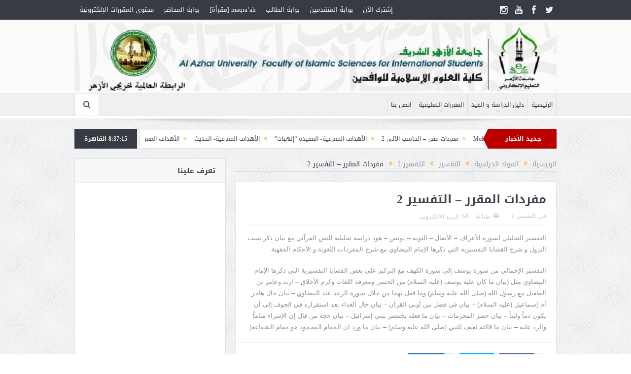

--- FILE ---
content_type: text/html; charset=UTF-8
request_url: https://azharegypt.edu.eg/?p=718
body_size: 16069
content:
<!DOCTYPE html>
<!--[if lt IE 7]>      <html class="no-js lt-ie9 lt-ie8 lt-ie7" dir="rtl" lang="ar"> <![endif]-->
<!--[if IE 7]>         <html class="no-js lt-ie9 lt-ie8" dir="rtl" lang="ar"> <![endif]-->
<!--[if IE 8]>         <html class="no-js lt-ie9" dir="rtl" lang="ar"> <![endif]-->
<!--[if gt IE 8]><!--> <html class="no-js" dir="rtl" lang="ar"> <!--<![endif]-->
    <head>
	<meta charset="UTF-8" />
        <meta http-equiv="X-UA-Compatible" content="IE=edge,chrome=1">
	<title>مفردات المقرر &#8211; التفسير 2 | :: جامعة الأزهر | بوابة التعليم الالكتروني والتعليم عن بعد | e-Learning Al-Azhar University::‬</title>
	<link rel="profile" href="http://gmpg.org/xfn/11">
	<link rel="pingback" href="https://azharegypt.edu.eg/xmlrpc.php">
<meta property="og:image" content=""/>
    <meta property="og:image:width" content="1024" />
    <meta property="og:image:height" content="1024" />

<meta property="og:title" content="مفردات المقرر &#8211; التفسير 2"/>
<meta property="og:type" content="article"/>
<meta property="og:description" content="التفسير التحليلي لسورة الأعراف – الأنفال – التوبة – يونس – هود دراسة تحليلية للنص القرآني مع بيان ذكر سبب النزول و شرح القضايا التفسيرية التي ذكرها الإمام البيضاوي مع شرح المفردات اللغوية و الأحكام ال"/>
<meta property="og:url" content="https://azharegypt.edu.eg/?p=718"/>
<meta property="og:site_name" content=":: جامعة الأزهر | بوابة التعليم الالكتروني والتعليم عن بعد | e-Learning Al-Azhar University::‬"/>

<meta name="viewport" content="width=device-width, initial-scale=1, maximum-scale=1">
<link rel="shortcut icon" href="" />
<link rel="apple-touch-icon" href="https://azharegypt.edu.eg/wp-content/themes/goodnews596/apple-touch-icon-precomposed.png" />

<link rel="pingback" href="https://azharegypt.edu.eg/xmlrpc.php" />
        <!--[if lt IE 9]>
	<script src="https://azharegypt.edu.eg/wp-content/themes/goodnews596/framework/helpers/js/html5.js"></script>
	<script src="https://azharegypt.edu.eg/wp-content/themes/goodnews596/framework/helpers/js/IE9.js"></script>
	<![endif]-->
	<link href="https://fonts.googleapis.com/css?family=Lato:100,100i,200,200i,300,300i,400,400i,500,500i,600,600i,700,700i,800,800i,900,900i%7COpen+Sans:100,100i,200,200i,300,300i,400,400i,500,500i,600,600i,700,700i,800,800i,900,900i%7CIndie+Flower:100,100i,200,200i,300,300i,400,400i,500,500i,600,600i,700,700i,800,800i,900,900i%7COswald:100,100i,200,200i,300,300i,400,400i,500,500i,600,600i,700,700i,800,800i,900,900i" rel="stylesheet"><meta name='robots' content='max-image-preview:large' />
	<style>img:is([sizes="auto" i], [sizes^="auto," i]) { contain-intrinsic-size: 3000px 1500px }</style>
	<link rel='dns-prefetch' href='//www.googletagmanager.com' />
<link rel="alternate" type="application/rss+xml" title=":: جامعة الأزهر | بوابة التعليم الالكتروني والتعليم عن بعد | e-Learning Al-Azhar University::‬ &laquo; الخلاصة" href="https://azharegypt.edu.eg/?feed=rss2" />
<link rel="alternate" type="application/rss+xml" title=":: جامعة الأزهر | بوابة التعليم الالكتروني والتعليم عن بعد | e-Learning Al-Azhar University::‬ &laquo; خلاصة التعليقات" href="https://azharegypt.edu.eg/?feed=comments-rss2" />
<script type="text/javascript">
/* <![CDATA[ */
window._wpemojiSettings = {"baseUrl":"https:\/\/s.w.org\/images\/core\/emoji\/16.0.1\/72x72\/","ext":".png","svgUrl":"https:\/\/s.w.org\/images\/core\/emoji\/16.0.1\/svg\/","svgExt":".svg","source":{"concatemoji":"https:\/\/azharegypt.edu.eg\/wp-includes\/js\/wp-emoji-release.min.js?ver=6.8.3"}};
/*! This file is auto-generated */
!function(s,n){var o,i,e;function c(e){try{var t={supportTests:e,timestamp:(new Date).valueOf()};sessionStorage.setItem(o,JSON.stringify(t))}catch(e){}}function p(e,t,n){e.clearRect(0,0,e.canvas.width,e.canvas.height),e.fillText(t,0,0);var t=new Uint32Array(e.getImageData(0,0,e.canvas.width,e.canvas.height).data),a=(e.clearRect(0,0,e.canvas.width,e.canvas.height),e.fillText(n,0,0),new Uint32Array(e.getImageData(0,0,e.canvas.width,e.canvas.height).data));return t.every(function(e,t){return e===a[t]})}function u(e,t){e.clearRect(0,0,e.canvas.width,e.canvas.height),e.fillText(t,0,0);for(var n=e.getImageData(16,16,1,1),a=0;a<n.data.length;a++)if(0!==n.data[a])return!1;return!0}function f(e,t,n,a){switch(t){case"flag":return n(e,"\ud83c\udff3\ufe0f\u200d\u26a7\ufe0f","\ud83c\udff3\ufe0f\u200b\u26a7\ufe0f")?!1:!n(e,"\ud83c\udde8\ud83c\uddf6","\ud83c\udde8\u200b\ud83c\uddf6")&&!n(e,"\ud83c\udff4\udb40\udc67\udb40\udc62\udb40\udc65\udb40\udc6e\udb40\udc67\udb40\udc7f","\ud83c\udff4\u200b\udb40\udc67\u200b\udb40\udc62\u200b\udb40\udc65\u200b\udb40\udc6e\u200b\udb40\udc67\u200b\udb40\udc7f");case"emoji":return!a(e,"\ud83e\udedf")}return!1}function g(e,t,n,a){var r="undefined"!=typeof WorkerGlobalScope&&self instanceof WorkerGlobalScope?new OffscreenCanvas(300,150):s.createElement("canvas"),o=r.getContext("2d",{willReadFrequently:!0}),i=(o.textBaseline="top",o.font="600 32px Arial",{});return e.forEach(function(e){i[e]=t(o,e,n,a)}),i}function t(e){var t=s.createElement("script");t.src=e,t.defer=!0,s.head.appendChild(t)}"undefined"!=typeof Promise&&(o="wpEmojiSettingsSupports",i=["flag","emoji"],n.supports={everything:!0,everythingExceptFlag:!0},e=new Promise(function(e){s.addEventListener("DOMContentLoaded",e,{once:!0})}),new Promise(function(t){var n=function(){try{var e=JSON.parse(sessionStorage.getItem(o));if("object"==typeof e&&"number"==typeof e.timestamp&&(new Date).valueOf()<e.timestamp+604800&&"object"==typeof e.supportTests)return e.supportTests}catch(e){}return null}();if(!n){if("undefined"!=typeof Worker&&"undefined"!=typeof OffscreenCanvas&&"undefined"!=typeof URL&&URL.createObjectURL&&"undefined"!=typeof Blob)try{var e="postMessage("+g.toString()+"("+[JSON.stringify(i),f.toString(),p.toString(),u.toString()].join(",")+"));",a=new Blob([e],{type:"text/javascript"}),r=new Worker(URL.createObjectURL(a),{name:"wpTestEmojiSupports"});return void(r.onmessage=function(e){c(n=e.data),r.terminate(),t(n)})}catch(e){}c(n=g(i,f,p,u))}t(n)}).then(function(e){for(var t in e)n.supports[t]=e[t],n.supports.everything=n.supports.everything&&n.supports[t],"flag"!==t&&(n.supports.everythingExceptFlag=n.supports.everythingExceptFlag&&n.supports[t]);n.supports.everythingExceptFlag=n.supports.everythingExceptFlag&&!n.supports.flag,n.DOMReady=!1,n.readyCallback=function(){n.DOMReady=!0}}).then(function(){return e}).then(function(){var e;n.supports.everything||(n.readyCallback(),(e=n.source||{}).concatemoji?t(e.concatemoji):e.wpemoji&&e.twemoji&&(t(e.twemoji),t(e.wpemoji)))}))}((window,document),window._wpemojiSettings);
/* ]]> */
</script>

<link rel='stylesheet' id='layerslider-css' href='https://azharegypt.edu.eg/wp-content/plugins/LayerSlider/assets/static/layerslider/css/layerslider.css?ver=7.15.1' type='text/css' media='all' />
<style id='wp-emoji-styles-inline-css' type='text/css'>

	img.wp-smiley, img.emoji {
		display: inline !important;
		border: none !important;
		box-shadow: none !important;
		height: 1em !important;
		width: 1em !important;
		margin: 0 0.07em !important;
		vertical-align: -0.1em !important;
		background: none !important;
		padding: 0 !important;
	}
</style>
<link rel='stylesheet' id='wp-block-library-rtl-css' href='https://azharegypt.edu.eg/wp-includes/css/dist/block-library/style-rtl.min.css?ver=6.8.3' type='text/css' media='all' />
<style id='classic-theme-styles-inline-css' type='text/css'>
/*! This file is auto-generated */
.wp-block-button__link{color:#fff;background-color:#32373c;border-radius:9999px;box-shadow:none;text-decoration:none;padding:calc(.667em + 2px) calc(1.333em + 2px);font-size:1.125em}.wp-block-file__button{background:#32373c;color:#fff;text-decoration:none}
</style>
<style id='global-styles-inline-css' type='text/css'>
:root{--wp--preset--aspect-ratio--square: 1;--wp--preset--aspect-ratio--4-3: 4/3;--wp--preset--aspect-ratio--3-4: 3/4;--wp--preset--aspect-ratio--3-2: 3/2;--wp--preset--aspect-ratio--2-3: 2/3;--wp--preset--aspect-ratio--16-9: 16/9;--wp--preset--aspect-ratio--9-16: 9/16;--wp--preset--color--black: #000000;--wp--preset--color--cyan-bluish-gray: #abb8c3;--wp--preset--color--white: #ffffff;--wp--preset--color--pale-pink: #f78da7;--wp--preset--color--vivid-red: #cf2e2e;--wp--preset--color--luminous-vivid-orange: #ff6900;--wp--preset--color--luminous-vivid-amber: #fcb900;--wp--preset--color--light-green-cyan: #7bdcb5;--wp--preset--color--vivid-green-cyan: #00d084;--wp--preset--color--pale-cyan-blue: #8ed1fc;--wp--preset--color--vivid-cyan-blue: #0693e3;--wp--preset--color--vivid-purple: #9b51e0;--wp--preset--gradient--vivid-cyan-blue-to-vivid-purple: linear-gradient(135deg,rgba(6,147,227,1) 0%,rgb(155,81,224) 100%);--wp--preset--gradient--light-green-cyan-to-vivid-green-cyan: linear-gradient(135deg,rgb(122,220,180) 0%,rgb(0,208,130) 100%);--wp--preset--gradient--luminous-vivid-amber-to-luminous-vivid-orange: linear-gradient(135deg,rgba(252,185,0,1) 0%,rgba(255,105,0,1) 100%);--wp--preset--gradient--luminous-vivid-orange-to-vivid-red: linear-gradient(135deg,rgba(255,105,0,1) 0%,rgb(207,46,46) 100%);--wp--preset--gradient--very-light-gray-to-cyan-bluish-gray: linear-gradient(135deg,rgb(238,238,238) 0%,rgb(169,184,195) 100%);--wp--preset--gradient--cool-to-warm-spectrum: linear-gradient(135deg,rgb(74,234,220) 0%,rgb(151,120,209) 20%,rgb(207,42,186) 40%,rgb(238,44,130) 60%,rgb(251,105,98) 80%,rgb(254,248,76) 100%);--wp--preset--gradient--blush-light-purple: linear-gradient(135deg,rgb(255,206,236) 0%,rgb(152,150,240) 100%);--wp--preset--gradient--blush-bordeaux: linear-gradient(135deg,rgb(254,205,165) 0%,rgb(254,45,45) 50%,rgb(107,0,62) 100%);--wp--preset--gradient--luminous-dusk: linear-gradient(135deg,rgb(255,203,112) 0%,rgb(199,81,192) 50%,rgb(65,88,208) 100%);--wp--preset--gradient--pale-ocean: linear-gradient(135deg,rgb(255,245,203) 0%,rgb(182,227,212) 50%,rgb(51,167,181) 100%);--wp--preset--gradient--electric-grass: linear-gradient(135deg,rgb(202,248,128) 0%,rgb(113,206,126) 100%);--wp--preset--gradient--midnight: linear-gradient(135deg,rgb(2,3,129) 0%,rgb(40,116,252) 100%);--wp--preset--font-size--small: 13px;--wp--preset--font-size--medium: 20px;--wp--preset--font-size--large: 36px;--wp--preset--font-size--x-large: 42px;--wp--preset--spacing--20: 0.44rem;--wp--preset--spacing--30: 0.67rem;--wp--preset--spacing--40: 1rem;--wp--preset--spacing--50: 1.5rem;--wp--preset--spacing--60: 2.25rem;--wp--preset--spacing--70: 3.38rem;--wp--preset--spacing--80: 5.06rem;--wp--preset--shadow--natural: 6px 6px 9px rgba(0, 0, 0, 0.2);--wp--preset--shadow--deep: 12px 12px 50px rgba(0, 0, 0, 0.4);--wp--preset--shadow--sharp: 6px 6px 0px rgba(0, 0, 0, 0.2);--wp--preset--shadow--outlined: 6px 6px 0px -3px rgba(255, 255, 255, 1), 6px 6px rgba(0, 0, 0, 1);--wp--preset--shadow--crisp: 6px 6px 0px rgba(0, 0, 0, 1);}:where(.is-layout-flex){gap: 0.5em;}:where(.is-layout-grid){gap: 0.5em;}body .is-layout-flex{display: flex;}.is-layout-flex{flex-wrap: wrap;align-items: center;}.is-layout-flex > :is(*, div){margin: 0;}body .is-layout-grid{display: grid;}.is-layout-grid > :is(*, div){margin: 0;}:where(.wp-block-columns.is-layout-flex){gap: 2em;}:where(.wp-block-columns.is-layout-grid){gap: 2em;}:where(.wp-block-post-template.is-layout-flex){gap: 1.25em;}:where(.wp-block-post-template.is-layout-grid){gap: 1.25em;}.has-black-color{color: var(--wp--preset--color--black) !important;}.has-cyan-bluish-gray-color{color: var(--wp--preset--color--cyan-bluish-gray) !important;}.has-white-color{color: var(--wp--preset--color--white) !important;}.has-pale-pink-color{color: var(--wp--preset--color--pale-pink) !important;}.has-vivid-red-color{color: var(--wp--preset--color--vivid-red) !important;}.has-luminous-vivid-orange-color{color: var(--wp--preset--color--luminous-vivid-orange) !important;}.has-luminous-vivid-amber-color{color: var(--wp--preset--color--luminous-vivid-amber) !important;}.has-light-green-cyan-color{color: var(--wp--preset--color--light-green-cyan) !important;}.has-vivid-green-cyan-color{color: var(--wp--preset--color--vivid-green-cyan) !important;}.has-pale-cyan-blue-color{color: var(--wp--preset--color--pale-cyan-blue) !important;}.has-vivid-cyan-blue-color{color: var(--wp--preset--color--vivid-cyan-blue) !important;}.has-vivid-purple-color{color: var(--wp--preset--color--vivid-purple) !important;}.has-black-background-color{background-color: var(--wp--preset--color--black) !important;}.has-cyan-bluish-gray-background-color{background-color: var(--wp--preset--color--cyan-bluish-gray) !important;}.has-white-background-color{background-color: var(--wp--preset--color--white) !important;}.has-pale-pink-background-color{background-color: var(--wp--preset--color--pale-pink) !important;}.has-vivid-red-background-color{background-color: var(--wp--preset--color--vivid-red) !important;}.has-luminous-vivid-orange-background-color{background-color: var(--wp--preset--color--luminous-vivid-orange) !important;}.has-luminous-vivid-amber-background-color{background-color: var(--wp--preset--color--luminous-vivid-amber) !important;}.has-light-green-cyan-background-color{background-color: var(--wp--preset--color--light-green-cyan) !important;}.has-vivid-green-cyan-background-color{background-color: var(--wp--preset--color--vivid-green-cyan) !important;}.has-pale-cyan-blue-background-color{background-color: var(--wp--preset--color--pale-cyan-blue) !important;}.has-vivid-cyan-blue-background-color{background-color: var(--wp--preset--color--vivid-cyan-blue) !important;}.has-vivid-purple-background-color{background-color: var(--wp--preset--color--vivid-purple) !important;}.has-black-border-color{border-color: var(--wp--preset--color--black) !important;}.has-cyan-bluish-gray-border-color{border-color: var(--wp--preset--color--cyan-bluish-gray) !important;}.has-white-border-color{border-color: var(--wp--preset--color--white) !important;}.has-pale-pink-border-color{border-color: var(--wp--preset--color--pale-pink) !important;}.has-vivid-red-border-color{border-color: var(--wp--preset--color--vivid-red) !important;}.has-luminous-vivid-orange-border-color{border-color: var(--wp--preset--color--luminous-vivid-orange) !important;}.has-luminous-vivid-amber-border-color{border-color: var(--wp--preset--color--luminous-vivid-amber) !important;}.has-light-green-cyan-border-color{border-color: var(--wp--preset--color--light-green-cyan) !important;}.has-vivid-green-cyan-border-color{border-color: var(--wp--preset--color--vivid-green-cyan) !important;}.has-pale-cyan-blue-border-color{border-color: var(--wp--preset--color--pale-cyan-blue) !important;}.has-vivid-cyan-blue-border-color{border-color: var(--wp--preset--color--vivid-cyan-blue) !important;}.has-vivid-purple-border-color{border-color: var(--wp--preset--color--vivid-purple) !important;}.has-vivid-cyan-blue-to-vivid-purple-gradient-background{background: var(--wp--preset--gradient--vivid-cyan-blue-to-vivid-purple) !important;}.has-light-green-cyan-to-vivid-green-cyan-gradient-background{background: var(--wp--preset--gradient--light-green-cyan-to-vivid-green-cyan) !important;}.has-luminous-vivid-amber-to-luminous-vivid-orange-gradient-background{background: var(--wp--preset--gradient--luminous-vivid-amber-to-luminous-vivid-orange) !important;}.has-luminous-vivid-orange-to-vivid-red-gradient-background{background: var(--wp--preset--gradient--luminous-vivid-orange-to-vivid-red) !important;}.has-very-light-gray-to-cyan-bluish-gray-gradient-background{background: var(--wp--preset--gradient--very-light-gray-to-cyan-bluish-gray) !important;}.has-cool-to-warm-spectrum-gradient-background{background: var(--wp--preset--gradient--cool-to-warm-spectrum) !important;}.has-blush-light-purple-gradient-background{background: var(--wp--preset--gradient--blush-light-purple) !important;}.has-blush-bordeaux-gradient-background{background: var(--wp--preset--gradient--blush-bordeaux) !important;}.has-luminous-dusk-gradient-background{background: var(--wp--preset--gradient--luminous-dusk) !important;}.has-pale-ocean-gradient-background{background: var(--wp--preset--gradient--pale-ocean) !important;}.has-electric-grass-gradient-background{background: var(--wp--preset--gradient--electric-grass) !important;}.has-midnight-gradient-background{background: var(--wp--preset--gradient--midnight) !important;}.has-small-font-size{font-size: var(--wp--preset--font-size--small) !important;}.has-medium-font-size{font-size: var(--wp--preset--font-size--medium) !important;}.has-large-font-size{font-size: var(--wp--preset--font-size--large) !important;}.has-x-large-font-size{font-size: var(--wp--preset--font-size--x-large) !important;}
:where(.wp-block-post-template.is-layout-flex){gap: 1.25em;}:where(.wp-block-post-template.is-layout-grid){gap: 1.25em;}
:where(.wp-block-columns.is-layout-flex){gap: 2em;}:where(.wp-block-columns.is-layout-grid){gap: 2em;}
:root :where(.wp-block-pullquote){font-size: 1.5em;line-height: 1.6;}
</style>
<link rel='stylesheet' id='wp-components-rtl-css' href='https://azharegypt.edu.eg/wp-includes/css/dist/components/style-rtl.min.css?ver=6.8.3' type='text/css' media='all' />
<link rel='stylesheet' id='godaddy-styles-css' href='https://azharegypt.edu.eg/wp-content/plugins/coblocks/includes/Dependencies/GoDaddy/Styles/build/latest.css?ver=2.0.2' type='text/css' media='all' />
<link rel='stylesheet' id='plugins-css' href='https://azharegypt.edu.eg/wp-content/themes/goodnews596/css/plugins.css?ver=6.8.3' type='text/css' media='all' />
<link rel='stylesheet' id='main-css' href='https://azharegypt.edu.eg/wp-content/themes/goodnews596/css/main.css?ver=6.8.3' type='text/css' media='all' />
<link rel='stylesheet' id='responsive-css' href='https://azharegypt.edu.eg/wp-content/themes/goodnews596/css/media.css?ver=6.8.3' type='text/css' media='all' />
<link rel='stylesheet' id='style-css' href='https://azharegypt.edu.eg/wp-content/themes/goodnews596/style.css?ver=6.8.3' type='text/css' media='all' />
<script type="text/javascript" src="https://azharegypt.edu.eg/wp-includes/js/jquery/jquery.min.js?ver=3.7.1" id="jquery-core-js"></script>
<script type="text/javascript" src="https://azharegypt.edu.eg/wp-includes/js/jquery/jquery-migrate.min.js?ver=3.4.1" id="jquery-migrate-js"></script>
<script type="text/javascript" id="layerslider-utils-js-extra">
/* <![CDATA[ */
var LS_Meta = {"v":"7.15.1","fixGSAP":"1"};
/* ]]> */
</script>
<script type="text/javascript" src="https://azharegypt.edu.eg/wp-content/plugins/LayerSlider/assets/static/layerslider/js/layerslider.utils.js?ver=7.15.1" id="layerslider-utils-js"></script>
<script type="text/javascript" src="https://azharegypt.edu.eg/wp-content/plugins/LayerSlider/assets/static/layerslider/js/layerslider.kreaturamedia.jquery.js?ver=7.15.1" id="layerslider-js"></script>
<script type="text/javascript" src="https://azharegypt.edu.eg/wp-content/plugins/LayerSlider/assets/static/layerslider/js/layerslider.transitions.js?ver=7.15.1" id="layerslider-transitions-js"></script>

<!-- Google tag (gtag.js) snippet added by Site Kit -->
<!-- Google Analytics snippet added by Site Kit -->
<script type="text/javascript" src="https://www.googletagmanager.com/gtag/js?id=GT-WRHST27G" id="google_gtagjs-js" async></script>
<script type="text/javascript" id="google_gtagjs-js-after">
/* <![CDATA[ */
window.dataLayer = window.dataLayer || [];function gtag(){dataLayer.push(arguments);}
gtag("set","linker",{"domains":["azharegypt.edu.eg"]});
gtag("js", new Date());
gtag("set", "developer_id.dZTNiMT", true);
gtag("config", "GT-WRHST27G");
/* ]]> */
</script>
<script></script><meta name="generator" content="Powered by LayerSlider 7.15.1 - Build Heros, Sliders, and Popups. Create Animations and Beautiful, Rich Web Content as Easy as Never Before on WordPress." />
<!-- LayerSlider updates and docs at: https://layerslider.com -->
<link rel="https://api.w.org/" href="https://azharegypt.edu.eg/index.php?rest_route=/" /><link rel="alternate" title="JSON" type="application/json" href="https://azharegypt.edu.eg/index.php?rest_route=/wp/v2/posts/718" /><link rel="EditURI" type="application/rsd+xml" title="RSD" href="https://azharegypt.edu.eg/xmlrpc.php?rsd" />
<link rel="stylesheet" href="https://azharegypt.edu.eg/wp-content/themes/goodnews596/rtl.css" type="text/css" media="screen" /><meta name="generator" content="WordPress 6.8.3" />
<link rel="canonical" href="https://azharegypt.edu.eg/?p=718" />
<link rel='shortlink' href='https://azharegypt.edu.eg/?p=718' />
<link rel="alternate" title="oEmbed (JSON)" type="application/json+oembed" href="https://azharegypt.edu.eg/index.php?rest_route=%2Foembed%2F1.0%2Fembed&#038;url=https%3A%2F%2Fazharegypt.edu.eg%2F%3Fp%3D718" />
<link rel="alternate" title="oEmbed (XML)" type="text/xml+oembed" href="https://azharegypt.edu.eg/index.php?rest_route=%2Foembed%2F1.0%2Fembed&#038;url=https%3A%2F%2Fazharegypt.edu.eg%2F%3Fp%3D718&#038;format=xml" />
<meta name="generator" content="Redux 4.5.9" /><meta name="cdp-version" content="1.5.0" /><meta name="generator" content="Site Kit by Google 1.167.0" /><meta name="google-site-verification" content="P2cWKWbgF5zocTLuIe2LtUY4f-Gwfngpo_VvDpmxzyY"><meta name="google-site-verification" content="f8D9aXijPIdXpoDXsLtaVUKYjZ5CJkUz6UvUIscwN_w"><meta name="generator" content="Elementor 3.33.3; features: e_font_icon_svg, additional_custom_breakpoints; settings: css_print_method-external, google_font-enabled, font_display-swap">
			<style>
				.e-con.e-parent:nth-of-type(n+4):not(.e-lazyloaded):not(.e-no-lazyload),
				.e-con.e-parent:nth-of-type(n+4):not(.e-lazyloaded):not(.e-no-lazyload) * {
					background-image: none !important;
				}
				@media screen and (max-height: 1024px) {
					.e-con.e-parent:nth-of-type(n+3):not(.e-lazyloaded):not(.e-no-lazyload),
					.e-con.e-parent:nth-of-type(n+3):not(.e-lazyloaded):not(.e-no-lazyload) * {
						background-image: none !important;
					}
				}
				@media screen and (max-height: 640px) {
					.e-con.e-parent:nth-of-type(n+2):not(.e-lazyloaded):not(.e-no-lazyload),
					.e-con.e-parent:nth-of-type(n+2):not(.e-lazyloaded):not(.e-no-lazyload) * {
						background-image: none !important;
					}
				}
			</style>
			<meta name="generator" content="Powered by WPBakery Page Builder - drag and drop page builder for WordPress."/>
<link rel="icon" href="https://azharegypt.edu.eg/wp-content/uploads/2019/01/cropped-Azhar-Logo_Origina-02-32x32.png" sizes="32x32" />
<link rel="icon" href="https://azharegypt.edu.eg/wp-content/uploads/2019/01/cropped-Azhar-Logo_Origina-02-192x192.png" sizes="192x192" />
<link rel="apple-touch-icon" href="https://azharegypt.edu.eg/wp-content/uploads/2019/01/cropped-Azhar-Logo_Origina-02-180x180.png" />
<meta name="msapplication-TileImage" content="https://azharegypt.edu.eg/wp-content/uploads/2019/01/cropped-Azhar-Logo_Origina-02-270x270.png" />
<style id="mom_options-dynamic-css" title="dynamic-css" class="redux-options-output">body{color:#8e8e8e;}.header{background-color:#FBFBFB;}</style><style type="text/css">
    
.header > .inner, .header .logo {
line-height: 150px;
height: 150px;
}
/* Category background */
body, body.layout-boxed {
}
                                            </style>
<noscript><style> .wpb_animate_when_almost_visible { opacity: 1; }</style></noscript>    </head>
    <body class="rtl wp-singular post-template-default single single-post postid-718 single-format-standard wp-theme-goodnews596 left-sidebar singular navigation_highlight_ancestor ticker_has_live_time time_in_twelve_format one-side-wide both-sidebars wpb-js-composer js-comp-ver-8.7.1 vc_responsive elementor-default elementor-kit-1961" itemscope="itemscope" itemtype="http://schema.org/WebPage">
    
        <!--[if lt IE 7]>
            <p class="browsehappy">أنت تستخدم <strong>قديم</strong> متصفح. من فضلك <a href="http://browsehappy.com/">قم بتحديث المتصفحr</a>لتحسين التجربة</p>
        <![endif]-->
        <div class="boxed-wrap clearfix">
	    <div id="header-wrapper">
                         <div class="topbar">
  <div class="inner">
            <div class="top-left-content">
                 			     <ul id="menu-menu1-2" class="top-nav mom_visibility_desktop"><li id="menu-item-339" class="menu-item menu-item-type-custom menu-item-object-custom menu-item-339"><a href="https://sis.azharegypt.edu.eg/log/reg.php">إشترك الآن</a></li>
<li id="menu-item-394" class="menu-item menu-item-type-custom menu-item-object-custom menu-item-394"><a href="https://sis.azharegypt.edu.eg/log/reglogin.php">بوابة المتقدمين</a></li>
<li id="menu-item-396" class="menu-item menu-item-type-custom menu-item-object-custom menu-item-396"><a href="https://sis.azharegypt.edu.eg/log/regloginstd.php">بوابة الطالب</a></li>
<li id="menu-item-1397" class="menu-item menu-item-type-post_type menu-item-object-page menu-item-1397"><a href="https://azharegypt.edu.eg/?page_id=1389">maqra’ah [مقرأة]</a></li>
<li id="menu-item-1399" class="menu-item menu-item-type-custom menu-item-object-custom menu-item-1399"><a href="https://sis.azharegypt.edu.eg/campus/qa/login5.php">بوابة المحاضر</a></li>
<li id="menu-item-1454" class="menu-item menu-item-type-custom menu-item-object-custom menu-item-1454"><a href="https://sis.azharegypt.edu.eg/lcms/showportalstd01.php">محتوى المقررات الإلكترونية</a></li>
</ul>
     			     <div class="mom_visibility_device device-top-menu-wrap">
			      <div class="top-menu-holder"><i class="fa-icon-reorder mh-icon"></i></div>
			      <ul id="menu-menu1-3" class="device-top-nav"><li class="menu-item menu-item-type-custom menu-item-object-custom menu-item-339"><a href="https://sis.azharegypt.edu.eg/log/reg.php">إشترك الآن</a></li>
<li class="menu-item menu-item-type-custom menu-item-object-custom menu-item-394"><a href="https://sis.azharegypt.edu.eg/log/reglogin.php">بوابة المتقدمين</a></li>
<li class="menu-item menu-item-type-custom menu-item-object-custom menu-item-396"><a href="https://sis.azharegypt.edu.eg/log/regloginstd.php">بوابة الطالب</a></li>
<li class="menu-item menu-item-type-post_type menu-item-object-page menu-item-1397"><a href="https://azharegypt.edu.eg/?page_id=1389">maqra’ah [مقرأة]</a></li>
<li class="menu-item menu-item-type-custom menu-item-object-custom menu-item-1399"><a href="https://sis.azharegypt.edu.eg/campus/qa/login5.php">بوابة المحاضر</a></li>
<li class="menu-item menu-item-type-custom menu-item-object-custom menu-item-1454"><a href="https://sis.azharegypt.edu.eg/lcms/showportalstd01.php">محتوى المقررات الإلكترونية</a></li>
</ul>			     </div>

                        </div> <!--tb left-->
        <div class="top-right-content">
            		    <ul class="mom-social-icons">
                    <li class="twitter"><a target="_blank" class="vector_icon" href="https://x.com/azharegyptedueg"><i class="fa-icon-twitter"></i></a></li>
        
                <li class="facebook"><a target="_blank" class="vector_icon" href="https://www.facebook.com/Azharegypt/"><i class="fa-icon-facebook "></i></a></li>        
        
        
        
                        <li class="youtube"><a target="_blank" class="vector_icon" href="https://www.youtube.com/user/azharegypt"><i class="fa-icon-youtube"></i></a></li>
        
                        <li class="instagram"><a target="_blank" class="vector_icon" href="https://www.instagram.com/studyinazhar/"><i class="fa-icon-instagram"></i></a></li>
        
        
        

        

        
                        	
	    </ul>
                    </div> <!--tb right-->
</div>
 </div> <!--topbar-->
             <header class="header " itemscope="itemscope" itemtype="http://schema.org/WPHeader" role="banner">
                <div class="inner">
						                    <div class="logo">
					                    <a href="https://azharegypt.edu.eg">
		                                                    <img src="https://azharegypt.edu.eg/wp-content/uploads/2019/01/azharegypt.edu_.eg_.png" alt=":: جامعة الأزهر | بوابة التعليم الالكتروني والتعليم عن بعد | e-Learning Al-Azhar University::‬" width="984" height="140" />
                                                                                               <img class="mom_retina_logo" src="https://azharegypt.edu.eg/wp-content/uploads/2019/01/azharegypt.edu_.eg_.png" width="984" height="140" alt=":: جامعة الأزهر | بوابة التعليم الالكتروني والتعليم عن بعد | e-Learning Al-Azhar University::‬" />
                                                		                    </a>

					
                    </div>
                                        <div class="header-right">
                                  		<div class="mom-e3lanat-wrap  ">
	<div class="mom-e3lanat " style="">
		<div class="mom-e3lanat-inner">
		
		</div>
	</div>	<!--Mom ads-->
	</div>
                    </div> <!--header right-->
                    
                <div class="clear"></div>
                </div>
            </header>
	    	    </div> <!--header wrap-->
                                    <nav id="navigation" itemtype="http://schema.org/SiteNavigationElement" itemscope="itemscope" role="navigation" class="dd-effect-slide ">
                <div class="navigation-inner">
                <div class="inner">
                                                                <ul id="menu-menu1" class="main-menu mom_visibility_desktop"><li id="menu-item-287" class="menu-item menu-item-type-custom menu-item-object-custom menu-item-home mom_default_menu_item menu-item-depth-0"><a href="https://azharegypt.edu.eg/">الرئيسية</a></li>
<li id="menu-item-299" class="menu-item menu-item-type-custom menu-item-object-custom menu-item-has-children menu-parent-item mom_default_menu_item menu-item-depth-0"><a href="#">دليل الدراسة و القيد</a>
<ul class="sub-menu ">
	<li id="menu-item-226" class="menu-item menu-item-type-post_type menu-item-object-page mom_default_menu_item active menu-item-depth-1"><a href="https://azharegypt.edu.eg/?page_id=198">مواعيد الدراسة و القيد</a></li>
	<li id="menu-item-225" class="menu-item menu-item-type-post_type menu-item-object-page mom_default_menu_item menu-item-depth-1"><a href="https://azharegypt.edu.eg/?page_id=200">شروط القيد و الإلتحاق</a></li>
	<li id="menu-item-224" class="menu-item menu-item-type-post_type menu-item-object-page mom_default_menu_item menu-item-depth-1"><a href="https://azharegypt.edu.eg/?page_id=202">آلية التقديم عبر الإنترنت</a></li>
	<li id="menu-item-2595" class="menu-item menu-item-type-post_type menu-item-object-page mom_default_menu_item menu-item-depth-1"><a href="https://azharegypt.edu.eg/?page_id=2573">آراء الطلاب فى الكلية</a></li>
	<li id="menu-item-222" class="menu-item menu-item-type-post_type menu-item-object-page mom_default_menu_item menu-item-depth-1"><a href="https://azharegypt.edu.eg/?page_id=206">الأسئلة المتكررة</a></li>
	<li id="menu-item-221" class="menu-item menu-item-type-post_type menu-item-object-page mom_default_menu_item menu-item-depth-1"><a href="https://azharegypt.edu.eg/?page_id=208">البرامج الإكاديمية</a></li>
	<li id="menu-item-218" class="menu-item menu-item-type-post_type menu-item-object-page mom_default_menu_item menu-item-depth-1"><a href="https://azharegypt.edu.eg/?page_id=216">التعليم عن بعد</a></li>
</ul>
<i class='responsive-caret'></i>
</li>
<li id="menu-item-300" class="menu-item menu-item-type-custom menu-item-object-custom menu-item-has-children menu-parent-item mom_default_menu_item menu-item-depth-0"><a href="#">المقررات التعليمية</a>
<ul class="sub-menu ">
	<li id="menu-item-243" class="menu-item menu-item-type-post_type menu-item-object-page mom_default_menu_item active menu-item-depth-1"><a href="https://azharegypt.edu.eg/?page_id=241">نماذج من المقرارات التعليمية</a></li>
	<li id="menu-item-220" class="menu-item menu-item-type-post_type menu-item-object-page mom_default_menu_item menu-item-depth-1"><a href="https://azharegypt.edu.eg/?page_id=210">المستوى الأول و الثاني</a></li>
	<li id="menu-item-219" class="menu-item menu-item-type-post_type menu-item-object-page mom_default_menu_item menu-item-depth-1"><a href="https://azharegypt.edu.eg/?page_id=212">المستوى الثالث و الرابع</a></li>
	<li id="menu-item-227" class="menu-item menu-item-type-post_type menu-item-object-page mom_default_menu_item menu-item-depth-1"><a href="https://azharegypt.edu.eg/?page_id=214">المستوى الخامس و السادس</a></li>
	<li id="menu-item-402" class="menu-item menu-item-type-post_type menu-item-object-page mom_default_menu_item menu-item-depth-1"><a href="https://azharegypt.edu.eg/?page_id=400">المستوى السابع و الثامن</a></li>
	<li id="menu-item-248" class="menu-item menu-item-type-post_type menu-item-object-page mom_default_menu_item menu-item-depth-1"><a href="https://azharegypt.edu.eg/?page_id=229">مراحل بناء المقرارات علي أساس تقني</a></li>
	<li id="menu-item-247" class="menu-item menu-item-type-post_type menu-item-object-page mom_default_menu_item menu-item-depth-1"><a href="https://azharegypt.edu.eg/?page_id=231">شروط عمليتي التعليم و التعلم</a></li>
	<li id="menu-item-246" class="menu-item menu-item-type-post_type menu-item-object-page mom_default_menu_item menu-item-depth-1"><a href="https://azharegypt.edu.eg/?page_id=233">تصميم المقرر الواحد و مكوناته التعليمية</a></li>
	<li id="menu-item-338" class="menu-item menu-item-type-custom menu-item-object-custom mom_default_menu_item menu-item-depth-1"></li>
</ul>
<i class='responsive-caret'></i>
</li>
<li id="menu-item-280" class="menu-item menu-item-type-post_type menu-item-object-page mom_default_menu_item menu-item-depth-0"><a href="https://azharegypt.edu.eg/?page_id=144">اتصل بنا</a></li>
</ul>                                                                <div class="device-menu-wrap mom_visibility_device">
                        <div id="menu-holder" class="device-menu-holder">
                            <i class="fa-icon-align-justify mh-icon"></i> <span class="the_menu_holder_area"><i class="dmh-icon"></i>قائمة</span><i class="mh-caret"></i>
                        </div>
                        <ul id="menu-menu1-1" class="device-menu mom_visibility_device"><li id="menu-item-287" class="menu-item menu-item-type-custom menu-item-object-custom menu-item-home mom_default_menu_item menu-item-depth-0"><a href="https://azharegypt.edu.eg/">الرئيسية</a></li>
<li id="menu-item-299" class="menu-item menu-item-type-custom menu-item-object-custom menu-item-has-children menu-parent-item mom_default_menu_item menu-item-depth-0"><a href="#">دليل الدراسة و القيد</a>
<ul class="sub-menu ">
	<li id="menu-item-226" class="menu-item menu-item-type-post_type menu-item-object-page mom_default_menu_item active menu-item-depth-1"><a href="https://azharegypt.edu.eg/?page_id=198">مواعيد الدراسة و القيد</a></li>
	<li id="menu-item-225" class="menu-item menu-item-type-post_type menu-item-object-page mom_default_menu_item menu-item-depth-1"><a href="https://azharegypt.edu.eg/?page_id=200">شروط القيد و الإلتحاق</a></li>
	<li id="menu-item-224" class="menu-item menu-item-type-post_type menu-item-object-page mom_default_menu_item menu-item-depth-1"><a href="https://azharegypt.edu.eg/?page_id=202">آلية التقديم عبر الإنترنت</a></li>
	<li id="menu-item-2595" class="menu-item menu-item-type-post_type menu-item-object-page mom_default_menu_item menu-item-depth-1"><a href="https://azharegypt.edu.eg/?page_id=2573">آراء الطلاب فى الكلية</a></li>
	<li id="menu-item-222" class="menu-item menu-item-type-post_type menu-item-object-page mom_default_menu_item menu-item-depth-1"><a href="https://azharegypt.edu.eg/?page_id=206">الأسئلة المتكررة</a></li>
	<li id="menu-item-221" class="menu-item menu-item-type-post_type menu-item-object-page mom_default_menu_item menu-item-depth-1"><a href="https://azharegypt.edu.eg/?page_id=208">البرامج الإكاديمية</a></li>
	<li id="menu-item-218" class="menu-item menu-item-type-post_type menu-item-object-page mom_default_menu_item menu-item-depth-1"><a href="https://azharegypt.edu.eg/?page_id=216">التعليم عن بعد</a></li>
</ul>
<i class='responsive-caret'></i>
</li>
<li id="menu-item-300" class="menu-item menu-item-type-custom menu-item-object-custom menu-item-has-children menu-parent-item mom_default_menu_item menu-item-depth-0"><a href="#">المقررات التعليمية</a>
<ul class="sub-menu ">
	<li id="menu-item-243" class="menu-item menu-item-type-post_type menu-item-object-page mom_default_menu_item active menu-item-depth-1"><a href="https://azharegypt.edu.eg/?page_id=241">نماذج من المقرارات التعليمية</a></li>
	<li id="menu-item-220" class="menu-item menu-item-type-post_type menu-item-object-page mom_default_menu_item menu-item-depth-1"><a href="https://azharegypt.edu.eg/?page_id=210">المستوى الأول و الثاني</a></li>
	<li id="menu-item-219" class="menu-item menu-item-type-post_type menu-item-object-page mom_default_menu_item menu-item-depth-1"><a href="https://azharegypt.edu.eg/?page_id=212">المستوى الثالث و الرابع</a></li>
	<li id="menu-item-227" class="menu-item menu-item-type-post_type menu-item-object-page mom_default_menu_item menu-item-depth-1"><a href="https://azharegypt.edu.eg/?page_id=214">المستوى الخامس و السادس</a></li>
	<li id="menu-item-402" class="menu-item menu-item-type-post_type menu-item-object-page mom_default_menu_item menu-item-depth-1"><a href="https://azharegypt.edu.eg/?page_id=400">المستوى السابع و الثامن</a></li>
	<li id="menu-item-248" class="menu-item menu-item-type-post_type menu-item-object-page mom_default_menu_item menu-item-depth-1"><a href="https://azharegypt.edu.eg/?page_id=229">مراحل بناء المقرارات علي أساس تقني</a></li>
	<li id="menu-item-247" class="menu-item menu-item-type-post_type menu-item-object-page mom_default_menu_item menu-item-depth-1"><a href="https://azharegypt.edu.eg/?page_id=231">شروط عمليتي التعليم و التعلم</a></li>
	<li id="menu-item-246" class="menu-item menu-item-type-post_type menu-item-object-page mom_default_menu_item menu-item-depth-1"><a href="https://azharegypt.edu.eg/?page_id=233">تصميم المقرر الواحد و مكوناته التعليمية</a></li>
	<li id="menu-item-338" class="menu-item menu-item-type-custom menu-item-object-custom mom_default_menu_item menu-item-depth-1"></li>
</ul>
<i class='responsive-caret'></i>
</li>
<li id="menu-item-280" class="menu-item menu-item-type-post_type menu-item-object-page mom_default_menu_item menu-item-depth-0"><a href="https://azharegypt.edu.eg/?page_id=144">اتصل بنا</a></li>
</ul>                        </div>
                                            		    <div class="nav-buttons">
                                        		                        <span class="nav-button nav-search">
                        <i class="fa-icon-search"></i>
                    </span>
                    <div class="nb-inner-wrap search-wrap border-box">
                        <div class="nb-inner sw-inner">
                        <div class="search-form mom-search-form">
                            <form method="get" action="https://azharegypt.edu.eg">
                                <input class="sf" type="text" placeholder="بحث ..." autocomplete="off" name="s">
                                <button class="button" type="submit"><i class="fa-icon-search"></i></button>
                            </form>
                            <span class="sf-loading"><img src="https://azharegypt.edu.eg/wp-content/themes/goodnews596/images/ajax-search-nav.gif" alt="loading..." width="16" height="16"></span>
                        </div>
                    <div class="ajax_search_results">
                    </div> <!--ajax search results-->
                    </div> <!--sw inner-->
                    </div> <!--search wrap-->
                    
        		    </div> <!--nav-buttons-->

                </div>
                </div> <!--nav inner-->
            </nav> <!--Navigation-->
            	    <div class="boxed-content-wrapper clearfix">
                        <div class="nav-shaddow"></div>
                         <div style="margin-top:-17px; margin-bottom:20px;"></div>
            
            <div class="inner">
                        
        <div class="breaking-news">
    <div class="the_ticker" >
    <div class="bn-title"><span>جديد الأخبار</span></div>
    <div class="news-ticker " data-timeout="5000">
        <ul>
            <li><i class="fa-icon-double-angle-left"></i><a href="https://azharegypt.edu.eg/?p=2582">مقتطفات من بود كاست Mohammed Hijab</a></li>
            <li><i class="fa-icon-double-angle-left"></i><a href="https://azharegypt.edu.eg/?p=2290">مفردات مقرر – الحاسب الآلى 2</a></li>
            <li><i class="fa-icon-double-angle-left"></i><a href="https://azharegypt.edu.eg/?p=2372">الأهداف المعرفية- العقيدة &#8220;إلهيات&#8221;</a></li>
            <li><i class="fa-icon-double-angle-left"></i><a href="https://azharegypt.edu.eg/?p=619">الأهداف المعرفية- الحديث</a></li>
            <li><i class="fa-icon-double-angle-left"></i><a href="https://azharegypt.edu.eg/?p=591">الأهداف المعرفية- علوم القرآن</a></li>
            <li><i class="fa-icon-double-angle-left"></i><a href="https://azharegypt.edu.eg/?p=631">أهداف مقرر &#8211; علوم الحديث 1</a></li>
            <li><i class="fa-icon-double-angle-left"></i><a href="https://azharegypt.edu.eg/?p=505">أهداف مقرر &#8211; المنطق (1) التصورات</a></li>
            <li><i class="fa-icon-double-angle-left"></i><a href="https://azharegypt.edu.eg/?p=538">أهداف مقرر &#8211; الفقه 1</a></li>
            <li><i class="fa-icon-double-angle-left"></i><a href="https://azharegypt.edu.eg/?p=657">أهداف مقرر &#8211; العقيدة &#8220;إلهيات&#8221;</a></li>
            <li><i class="fa-icon-double-angle-left"></i><a href="https://azharegypt.edu.eg/?p=493">أهداف مقرر &#8211; البلاغة1</a></li>
        </ul>
    </div> <!--news ticker-->
    </div>
        <span class="current_time"><span></span> القاهرة</span>
        </div> <!--breaking news-->
            </div>
			
			<!-- Google tag (gtag.js) -->
<script async src="https://www.googletagmanager.com/gtag/js?id=AW-16775860447">
</script>
<script>
  window.dataLayer = window.dataLayer || [];
  function gtag(){dataLayer.push(arguments);}
  gtag('js', new Date());

  gtag('config', 'AW-16775860447');
</script>
    <div class="inner">
        
                            <div class="main_container">
           <div class="main-col">
                                <div class="category-title">
                        <div class="mom_breadcrumb breadcrumb breadcrumbs"><div class="breadcrumbs-plus">
<span itemscope itemtype="http://data-vocabulary.org/Breadcrumb"><a itemprop="url" href="https://azharegypt.edu.eg/" class="home"><span itemprop="title">الرئيسية</span></a></span> <span class='separator'><i class="sep fa-icon-double-angle-left"></i></span> <span itemscope itemtype="http://data-vocabulary.org/Breadcrumb"><a itemprop="url" href="https://azharegypt.edu.eg/?cat=119" title="المواد الدراسية"><span itemprop="title">المواد الدراسية</span></a></span> <span class='separator'><i class="sep fa-icon-double-angle-left"></i></span> <span itemscope itemtype="http://data-vocabulary.org/Breadcrumb"><a itemprop="url" href="https://azharegypt.edu.eg/?cat=124" title="التفسير"><span itemprop="title">التفسير</span></a></span> <span class='separator'><i class="sep fa-icon-double-angle-left"></i></span> <span itemscope itemtype="http://data-vocabulary.org/Breadcrumb"><a itemprop="url" href="https://azharegypt.edu.eg/?cat=33" title="التفسير 2"><span itemprop="title">التفسير 2</span></a></span> <span class='separator'><i class="sep fa-icon-double-angle-left"></i></span> <span itemprop="name">مفردات المقرر &#8211; التفسير 2</span></div></div>                </div>
                                        <div class="base-box blog-post p-single bp-horizontal-share post-718 post type-post status-publish format-standard category-33"itemscope itemtype="http://schema.org/Article">
  <meta itemscope itemprop="mainEntityOfPage"  itemType="https://schema.org/WebPage" itemid="https://azharegypt.edu.eg/?p=718"/>

  <div itemprop="publisher" itemscope itemtype="https://schema.org/Organization">
    <div itemprop="logo" itemscope itemtype="https://schema.org/ImageObject">
      <meta itemprop="url" content="https://azharegypt.edu.eg/wp-content/uploads/2019/01/azharegypt.edu_.eg_.png">
      <meta itemprop="width" content="984">
      <meta itemprop="height" content="140">
    </div>
        <meta itemprop="name" content=":: جامعة الأزهر | بوابة التعليم الالكتروني والتعليم عن بعد | e-Learning Al-Azhar University::‬">
  </div>
  <meta itemprop="datePublished" content="2015-08-19T11:46:48+02:00"/>
  <meta itemprop="dateModified" content="2024-10-05T22:48:06+03:00"/>


                                   <h1 class="post-tile entry-title" itemprop="headline">مفردات المقرر &#8211; التفسير 2</h1>
<div class="mom-post-meta single-post-meta"><span>فى: <a href="https://azharegypt.edu.eg/?cat=33" title="عرض جميع المقالات فى التفسير 2">التفسير 2</a></span><div class="post-tools"><a href="javascript:window.print()" rel="nofollow" class="print"><i class="fa-icon-print"> </i>طباعة</a><a href="mailto:?subject=مفردات المقرر &#8211; التفسير 2&body=مفردات المقرر &#8211; التفسير 2 https://azharegypt.edu.eg/?p=718" rel="nofollow" class="email"><i class="fa-icon-envelope"> </i>البريد الالكترونى</a></div></div><div class="entry-content">
            <p>التفسير التحليلي لسورة الأعراف – الأنفال – التوبة – يونس – هود دراسة تحليلية للنص القرآني مع بيان ذكر سبب النزول و شرح القضايا التفسيرية التي ذكرها الإمام البيضاوي مع شرح المفردات اللغوية و الأحكام الفقهية.</p>
<p>التفسير الإجمالي من سورة يوسف إلى سورة الكهف مع التركيز على بعض القضايا التفسيرية التي ذكرها الإمام البيضاوي مثل (بيان ما كان عليه يوسف (عليه السلام) من الحسن ومعرفة اللغات وكرم الأخلاق – اربد وعامر بن الطفيل مع رسول الله (صلى الله عليه وسلم) وما فعل بهما من خلال سورة الرعد عند البيضاوي – بيان حال هاجر أم إسماعيل (عليه السلام) – بيان في فضل من أوتي القرآن – بيان حال الغذاء بعد استقراره في الجوف إلى أن يكون دماً ولبناً – بيان حصر المحرمات – بيان ما فعله بختنصر ببني إسرائيل – بيان حجة من قال إن الإسراء مناماً والرد عليه – بيان ما قالته ثقيف للنبي (صلى الله عليه وسلم) – بيان ما ورد ان المقام المحمود هو مقام الشفاعة).</p>
      

    
       <div class="mom-social-share ss-horizontal border-box php-share" data-id="718">
                    <div class="ss-icon facebook">
                <a href="#" onclick="window.open('http://www.facebook.com/sharer/sharer.php?u=https://azharegypt.edu.eg/?p=718', 'شارك هذه', 'menubar=no,toolbar=no,resizable=no,scrollbars=no, width=600,height=455');"><span class="icon"><i class="fa-icon-facebook"></i>مشاركة</span></a>
                <span class="count">0</span>
            </div> <!--icon-->
        
                    <div class="ss-icon twitter">
                <a href="http://twitter.com/share?text=مفردات المقرر &#8211; التفسير 2&url=https://azharegypt.edu.eg/?p=718" onclick="window.open(this.href, 'Post this on twitter', 'menubar=no,toolbar=no,resizable=no,scrollbars=no,width=600,height=455');"><span class="icon"><i class="fa-icon-twitter"></i>تغريدة</span></a>
            </div> <!--icon-->
                                    <div class="ss-icon linkedin">
                <a href="#"
onclick="javascript:window.open('http://www.linkedin.com/shareArticle?mini=true&url=https://azharegypt.edu.eg/?p=718&title=مفردات المقرر &#8211; التفسير 2&source=https%3A%2F%2Fazharegypt.edu.eg', '', 'menubar=no,toolbar=no,resizable=no,scrollbars=no,height=455,width=600');return false;"><span class="icon"><i class="fa-icon-linkedin"></i>مشاركة</span></a>
                <span class="count"></span>
            </div> <!--icon-->
                                    <div class="clear"></div>
        </div> <!--social share-->

</div> <!-- entry content -->
</div> <!-- base box -->

                <h2 class="single-title">مقالات ذات صلة</h2>
            <div class="base-box single-box">
                <ul class="single-related-posts">
	   	     	       <li>
			                        <h4><a itemprop="name" href="https://azharegypt.edu.eg/?p=712">أهداف مقرر &#8211; التفسير 2</a></h4>
                        <div class="mom-post-meta">
			<time datetime="2024-11-08T01:55:26+02:00">نوفمبر 08, 2024</time>
			</div>
                </li>

	       <li>
			                        <h4><a itemprop="name" href="https://azharegypt.edu.eg/?p=709">وصف المقرر- التفسير 2</a></h4>
                        <div class="mom-post-meta">
			<time datetime="2015-08-19T11:48:19+02:00">أغسطس 19, 2015</time>
			</div>
                </li>

</ul>
</div>
            </div> <!--main column-->
                        <div class="clear"></div>
</div> <!--main container-->            
            <div class="sidebar main-sidebar" role="complementary" itemscope="itemscope" itemtype="http://schema.org/WPSideBar">
            <div class="widget widget_text"><div class="widget-head"><h3 class="widget-title"><span>تعرف علينا</span></h3></div>			<div class="textwidget"><iframe src="https://www.youtube.com/embed/3IHw8Qq_jEY" frameborder="0" allowfullscreen></iframe>
</br>

<iframe src="https://www.youtube.com/embed/ggA5zVfKgn4" frameborder="0" allowfullscreen></iframe></div>
		</div><div class="widget momizat-facebook"><div class="widget-head"><h3 class="widget-title"><span>فيس بوك</span></h3></div>                <div class="mom_facebook_likebox" style="background:#fff;border:1px solid #e5e5e5;">
<iframe src="//www.facebook.com/plugins/likebox.php?href=https://www.facebook.com/Azharegypt/&amp;width=263&amp;height=258&amp;colorscheme=light&amp;show_faces=false&amp;show_border=false&amp;stream=true&amp;header=false" scrolling="no" frameborder="0" style="border:none; overflow:hidden; width:263px; height:258px;" allowTransparency="true"></iframe>

</div><!--like_box_footer-->

</div><div class="widget widget_text"><div class="widget-head"><h3 class="widget-title"><span>نماذج من المقررات</span></h3></div>			<div class="textwidget"><iframe src="https://www.youtube.com/embed/DFQAlEJqh4c?si=eHjzvG8H7S9hP8gk" title="YouTube video player" frameborder="0" allow="accelerometer; autoplay; clipboard-write; encrypted-media; gyroscope; picture-in-picture; web-share" referrerpolicy="strict-origin-when-cross-origin" allowfullscreen></iframe>
</br>
<iframe src="https://www.youtube.com/embed/DuPiqXLV7d4?si=iSfyk0jpHObjJAB7" title="YouTube video player" frameborder="0" allow="accelerometer; autoplay; clipboard-write; encrypted-media; gyroscope; picture-in-picture; web-share" referrerpolicy="strict-origin-when-cross-origin" allowfullscreen></iframe>



</div>
		</div>
           </div> <!--main sidebar-->
            <div class="clear"></div>                      </div> <!--main inner-->
            
      </div> <!--content boxed wrapper-->
                        <footer id="footer">
                <div class="inner">
	     			<div class="one_third">
		<div class="widget widget_text">			<div class="textwidget"><div align="left">
<p><a href="https://azharegypt.edu.eg/wp-content/uploads/2024/11/اسم-الرابطة-Copy-2.png"><img decoding="async" class="alignnone wp-image-2441 size-medium" src="https://azharegypt.edu.eg/wp-content/uploads/2024/11/اسم-الرابطة-Copy-2-300x57.png" alt="" width="300" height="57" srcset="https://azharegypt.edu.eg/wp-content/uploads/2024/11/اسم-الرابطة-Copy-2-300x57.png 300w, https://azharegypt.edu.eg/wp-content/uploads/2024/11/اسم-الرابطة-Copy-2-1024x195.png 1024w, https://azharegypt.edu.eg/wp-content/uploads/2024/11/اسم-الرابطة-Copy-2-768x146.png 768w, https://azharegypt.edu.eg/wp-content/uploads/2024/11/اسم-الرابطة-Copy-2-1536x293.png 1536w, https://azharegypt.edu.eg/wp-content/uploads/2024/11/اسم-الرابطة-Copy-2.png 1842w" sizes="(max-width: 300px) 100vw, 300px" /></a></p>
<p align="center">B.A.] in Al-Azhar E-learning ]<br />
Islamic and Arabic Sciences<br />
كلية العلوم الإسلامية والعربية<br />
الأزهرية للوافدين</p>
</div>
</div>
		</div>
			</div><!-- End third col -->
			<div class="one_third">
		<div class="widget widget_text">			<div class="textwidget"><div align='center'>
<a href="https://azharegypt.edu.eg/wp-content/uploads/2019/01/Azhar-Logo_Origina-02.png"><img fetchpriority="high" decoding="async" class="alignnone size-medium wp-image-1404" src="https://azharegypt.edu.eg/wp-content/uploads/2019/01/Azhar-Logo_Origina-02-300x246.png" alt="" width="300" height="246" srcset="https://azharegypt.edu.eg/wp-content/uploads/2019/01/Azhar-Logo_Origina-02-300x246.png 300w, https://azharegypt.edu.eg/wp-content/uploads/2019/01/Azhar-Logo_Origina-02-768x630.png 768w, https://azharegypt.edu.eg/wp-content/uploads/2019/01/Azhar-Logo_Origina-02-1024x839.png 1024w, https://azharegypt.edu.eg/wp-content/uploads/2019/01/Azhar-Logo_Origina-02.png 1525w" sizes="(max-width: 300px) 100vw, 300px" /></a>
</div>
</div>
		</div>			</div><!-- End third col -->
			<div class="one_third last">
		<div class="widget widget_block widget_text">
<p class="has-text-align-left"><a href="https://azharegypt.edu.eg/?page_id=144" target="_blank" rel="noreferrer noopener"><strong>اتصل بنا Contact Us</strong></a></p>
</div><div class="widget widget_block widget_text">
<p class="has-text-align-left" dir="ltr"><strong>Phone:</strong> <a href="tel:+20223868115" target="_blank" rel="noreferrer noopener">+2(02)23868115</a> - <a href="tel:+20223868114" target="_blank" rel="noreferrer noopener">+2(02)23868114</a></p>
</div><div class="widget widget_block">
<div class="wp-block-group"><div class="wp-block-group__inner-container is-layout-constrained wp-block-group-is-layout-constrained">
<div class="wp-block-group"><div class="wp-block-group__inner-container is-layout-constrained wp-block-group-is-layout-constrained">
<ul class="wp-block-social-links has-large-icon-size is-style-pill-shape is-content-justification-right is-layout-flex wp-container-core-social-links-is-layout-765c4724 wp-block-social-links-is-layout-flex"><li class="wp-social-link wp-social-link-whatsapp  wp-block-social-link"><a rel="noopener nofollow" target="_blank" href="https://chat.whatsapp.com/KthZNOk2HPgGD8IQBAMwBx" class="wp-block-social-link-anchor"><svg width="24" height="24" viewBox="0 0 24 24" version="1.1" xmlns="http://www.w3.org/2000/svg" aria-hidden="true" focusable="false"><path d="M 12.011719 2 C 6.5057187 2 2.0234844 6.478375 2.0214844 11.984375 C 2.0204844 13.744375 2.4814687 15.462563 3.3554688 16.976562 L 2 22 L 7.2324219 20.763672 C 8.6914219 21.559672 10.333859 21.977516 12.005859 21.978516 L 12.009766 21.978516 C 17.514766 21.978516 21.995047 17.499141 21.998047 11.994141 C 22.000047 9.3251406 20.962172 6.8157344 19.076172 4.9277344 C 17.190172 3.0407344 14.683719 2.001 12.011719 2 z M 12.009766 4 C 14.145766 4.001 16.153109 4.8337969 17.662109 6.3417969 C 19.171109 7.8517969 20.000047 9.8581875 19.998047 11.992188 C 19.996047 16.396187 16.413812 19.978516 12.007812 19.978516 C 10.674812 19.977516 9.3544062 19.642812 8.1914062 19.007812 L 7.5175781 18.640625 L 6.7734375 18.816406 L 4.8046875 19.28125 L 5.2851562 17.496094 L 5.5019531 16.695312 L 5.0878906 15.976562 C 4.3898906 14.768562 4.0204844 13.387375 4.0214844 11.984375 C 4.0234844 7.582375 7.6067656 4 12.009766 4 z M 8.4765625 7.375 C 8.3095625 7.375 8.0395469 7.4375 7.8105469 7.6875 C 7.5815469 7.9365 6.9355469 8.5395781 6.9355469 9.7675781 C 6.9355469 10.995578 7.8300781 12.182609 7.9550781 12.349609 C 8.0790781 12.515609 9.68175 15.115234 12.21875 16.115234 C 14.32675 16.946234 14.754891 16.782234 15.212891 16.740234 C 15.670891 16.699234 16.690438 16.137687 16.898438 15.554688 C 17.106437 14.971687 17.106922 14.470187 17.044922 14.367188 C 16.982922 14.263188 16.816406 14.201172 16.566406 14.076172 C 16.317406 13.951172 15.090328 13.348625 14.861328 13.265625 C 14.632328 13.182625 14.464828 13.140625 14.298828 13.390625 C 14.132828 13.640625 13.655766 14.201187 13.509766 14.367188 C 13.363766 14.534188 13.21875 14.556641 12.96875 14.431641 C 12.71875 14.305641 11.914938 14.041406 10.960938 13.191406 C 10.218937 12.530406 9.7182656 11.714844 9.5722656 11.464844 C 9.4272656 11.215844 9.5585938 11.079078 9.6835938 10.955078 C 9.7955938 10.843078 9.9316406 10.663578 10.056641 10.517578 C 10.180641 10.371578 10.223641 10.267562 10.306641 10.101562 C 10.389641 9.9355625 10.347156 9.7890625 10.285156 9.6640625 C 10.223156 9.5390625 9.737625 8.3065 9.515625 7.8125 C 9.328625 7.3975 9.131125 7.3878594 8.953125 7.3808594 C 8.808125 7.3748594 8.6425625 7.375 8.4765625 7.375 z"></path></svg><span class="wp-block-social-link-label screen-reader-text">WhatsApp</span></a></li>

<li class="wp-social-link wp-social-link-facebook  wp-block-social-link"><a rel="noopener nofollow" target="_blank" href="https://www.facebook.com/Azharegypt/" class="wp-block-social-link-anchor"><svg width="24" height="24" viewBox="0 0 24 24" version="1.1" xmlns="http://www.w3.org/2000/svg" aria-hidden="true" focusable="false"><path d="M12 2C6.5 2 2 6.5 2 12c0 5 3.7 9.1 8.4 9.9v-7H7.9V12h2.5V9.8c0-2.5 1.5-3.9 3.8-3.9 1.1 0 2.2.2 2.2.2v2.5h-1.3c-1.2 0-1.6.8-1.6 1.6V12h2.8l-.4 2.9h-2.3v7C18.3 21.1 22 17 22 12c0-5.5-4.5-10-10-10z"></path></svg><span class="wp-block-social-link-label screen-reader-text">Facebook</span></a></li>

<li class="wp-social-link wp-social-link-youtube  wp-block-social-link"><a rel="noopener nofollow" target="_blank" href="https://www.youtube.com/user/azharegypt" class="wp-block-social-link-anchor"><svg width="24" height="24" viewBox="0 0 24 24" version="1.1" xmlns="http://www.w3.org/2000/svg" aria-hidden="true" focusable="false"><path d="M21.8,8.001c0,0-0.195-1.378-0.795-1.985c-0.76-0.797-1.613-0.801-2.004-0.847c-2.799-0.202-6.997-0.202-6.997-0.202 h-0.009c0,0-4.198,0-6.997,0.202C4.608,5.216,3.756,5.22,2.995,6.016C2.395,6.623,2.2,8.001,2.2,8.001S2,9.62,2,11.238v1.517 c0,1.618,0.2,3.237,0.2,3.237s0.195,1.378,0.795,1.985c0.761,0.797,1.76,0.771,2.205,0.855c1.6,0.153,6.8,0.201,6.8,0.201 s4.203-0.006,7.001-0.209c0.391-0.047,1.243-0.051,2.004-0.847c0.6-0.607,0.795-1.985,0.795-1.985s0.2-1.618,0.2-3.237v-1.517 C22,9.62,21.8,8.001,21.8,8.001z M9.935,14.594l-0.001-5.62l5.404,2.82L9.935,14.594z"></path></svg><span class="wp-block-social-link-label screen-reader-text">YouTube</span></a></li>

<li class="wp-social-link wp-social-link-x  wp-block-social-link"><a rel="noopener nofollow" target="_blank" href="https://x.com/azharegyptedueg" class="wp-block-social-link-anchor"><svg width="24" height="24" viewBox="0 0 24 24" version="1.1" xmlns="http://www.w3.org/2000/svg" aria-hidden="true" focusable="false"><path d="M13.982 10.622 20.54 3h-1.554l-5.693 6.618L8.745 3H3.5l6.876 10.007L3.5 21h1.554l6.012-6.989L15.868 21h5.245l-7.131-10.378Zm-2.128 2.474-.697-.997-5.543-7.93H8l4.474 6.4.697.996 5.815 8.318h-2.387l-4.745-6.787Z" /></svg><span class="wp-block-social-link-label screen-reader-text">X</span></a></li>

<li class="wp-social-link wp-social-link-telegram  wp-block-social-link"><a rel="noopener nofollow" target="_blank" href="https://t.me/azharegyptElearning" class="wp-block-social-link-anchor"><svg width="24" height="24" viewBox="0 0 128 128" version="1.1" xmlns="http://www.w3.org/2000/svg" aria-hidden="true" focusable="false"><path d="M28.9700376,63.3244248 C47.6273373,55.1957357 60.0684594,49.8368063 66.2934036,47.2476366 C84.0668845,39.855031 87.7600616,38.5708563 90.1672227,38.528 C90.6966555,38.5191258 91.8804274,38.6503351 92.6472251,39.2725385 C93.294694,39.7979149 93.4728387,40.5076237 93.5580865,41.0057381 C93.6433345,41.5038525 93.7494885,42.63857 93.6651041,43.5252052 C92.7019529,53.6451182 88.5344133,78.2034783 86.4142057,89.5379542 C85.5170662,94.3339958 83.750571,95.9420841 82.0403991,96.0994568 C78.3237996,96.4414641 75.5015827,93.6432685 71.9018743,91.2836143 C66.2690414,87.5912212 63.0868492,85.2926952 57.6192095,81.6896017 C51.3004058,77.5256038 55.3966232,75.2369981 58.9976911,71.4967761 C59.9401076,70.5179421 76.3155302,55.6232293 76.6324771,54.2720454 C76.6721165,54.1030573 76.7089039,53.4731496 76.3346867,53.1405352 C75.9604695,52.8079208 75.4081573,52.921662 75.0095933,53.0121213 C74.444641,53.1403447 65.4461175,59.0880351 48.0140228,70.8551922 C45.4598218,72.6091037 43.1463059,73.4636682 41.0734751,73.4188859 C38.7883453,73.3695169 34.3926725,72.1268388 31.1249416,71.0646282 C27.1169366,69.7617838 23.931454,69.0729605 24.208838,66.8603276 C24.3533167,65.7078514 25.9403832,64.5292172 28.9700376,63.3244248 Z" /></svg><span class="wp-block-social-link-label screen-reader-text">Telegram</span></a></li></ul>
</div></div>
</div></div>
</div>
			</div><!-- End third col -->
	    
        <div class="clear"></div>
                </div> <!--// footer inner-->
            </footer> <!--//footer-->
            <div class="copyrights-area">
                <div class="inner">
                    <p class="copyrights-text"><center><img src="https://azharegypt.edu.eg/wp-content/uploads/2019/01/azharlogo-e1548261613847.png"  width="150px" height="42px"><center/></p>
                    				                </div>
           </div>
            <div class="clear"></div>
        </div> <!--Boxed wrap-->
        <a href="#" class="scrollToTop button"><i class="enotype-icon-arrow-up"></i></a>	        			<script>
				const lazyloadRunObserver = () => {
					const lazyloadBackgrounds = document.querySelectorAll( `.e-con.e-parent:not(.e-lazyloaded)` );
					const lazyloadBackgroundObserver = new IntersectionObserver( ( entries ) => {
						entries.forEach( ( entry ) => {
							if ( entry.isIntersecting ) {
								let lazyloadBackground = entry.target;
								if( lazyloadBackground ) {
									lazyloadBackground.classList.add( 'e-lazyloaded' );
								}
								lazyloadBackgroundObserver.unobserve( entry.target );
							}
						});
					}, { rootMargin: '200px 0px 200px 0px' } );
					lazyloadBackgrounds.forEach( ( lazyloadBackground ) => {
						lazyloadBackgroundObserver.observe( lazyloadBackground );
					} );
				};
				const events = [
					'DOMContentLoaded',
					'elementor/lazyload/observe',
				];
				events.forEach( ( event ) => {
					document.addEventListener( event, lazyloadRunObserver );
				} );
			</script>
			<style id='core-block-supports-inline-css' type='text/css'>
.wp-container-core-social-links-is-layout-765c4724{justify-content:flex-end;}
</style>
<script type="text/javascript" src="https://azharegypt.edu.eg/wp-content/plugins/coblocks/dist/js/coblocks-animation.js?ver=3.1.16" id="coblocks-animation-js"></script>
<script type="text/javascript" src="https://azharegypt.edu.eg/wp-content/plugins/coblocks/dist/js/vendors/tiny-swiper.js?ver=3.1.16" id="coblocks-tiny-swiper-js"></script>
<script type="text/javascript" id="coblocks-tinyswiper-initializer-js-extra">
/* <![CDATA[ */
var coblocksTinyswiper = {"carouselPrevButtonAriaLabel":"Previous","carouselNextButtonAriaLabel":"Next","sliderImageAriaLabel":"Image"};
/* ]]> */
</script>
<script type="text/javascript" src="https://azharegypt.edu.eg/wp-content/plugins/coblocks/dist/js/coblocks-tinyswiper-initializer.js?ver=3.1.16" id="coblocks-tinyswiper-initializer-js"></script>
<script type="text/javascript" src="https://azharegypt.edu.eg/wp-content/themes/goodnews596/js/plugins.js?ver=1.0" id="plugins-js"></script>
<script type="text/javascript" id="Momizat-main-js-js-extra">
/* <![CDATA[ */
var momAjaxL = {"url":"https:\/\/azharegypt.edu.eg\/wp-admin\/admin-ajax.php","nonce":"aa311d3750","success":"check your email to complete subscription","error":"\u0645\u0634\u062a\u0631\u0643 \u0628\u0627\u0644\u0641\u0639\u0644","error2":"\u0639\u0646\u0648\u0627\u0646 \u0627\u0644\u0628\u0631\u064a\u062f \u0627\u0644\u0627\u0644\u0643\u062a\u0631\u0648\u0646\u0649","werror":"\u0627\u062f\u062e\u0644 \u0627\u0633\u0645 \u0645\u062f\u064a\u0646\u0629 \u0635\u062d\u064a\u062d.","nomore":"\u0644\u0627 \u064a\u0648\u062c\u062f \u0645\u0642\u0627\u0644\u0627\u062a \u0627\u062e\u0631\u0649","homeUrl":"https:\/\/azharegypt.edu.eg","viewAll":"\u0645\u0634\u0627\u0647\u062f\u0629 \u0627\u0644\u062c\u0645\u064a\u0639","noResults":"Sorry, no posts matched your criteria","bodyad":""};
/* ]]> */
</script>
<script type="text/javascript" src="https://azharegypt.edu.eg/wp-content/themes/goodnews596/js/main.js?ver=1.0" id="Momizat-main-js-js"></script>
<script type="text/javascript" src="https://azharegypt.edu.eg/wp-content/plugins/js_composer/assets/lib/vendor/prettyphoto/js/jquery.prettyPhoto.min.js?ver=8.7.1" id="prettyphoto-js"></script>
<script></script>    </body>
</html>


<!-- Page supported by LiteSpeed Cache 7.6.2 on 2026-01-19 22:37:10 -->